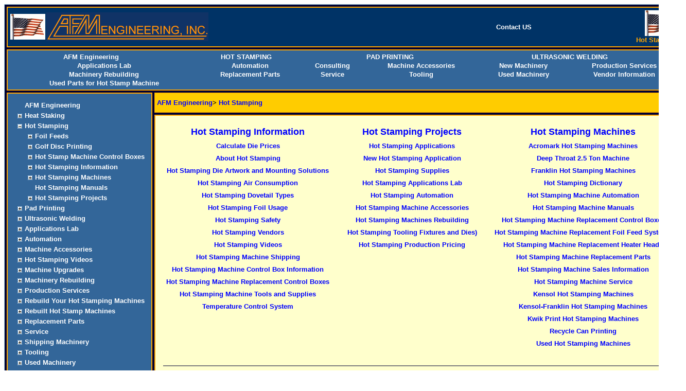

--- FILE ---
content_type: text/html; charset=utf-8
request_url: https://afmeng.biz/HotStamping/Default.aspx?Site=afm
body_size: 79971
content:

<!DOCTYPE html PUBLIC "-//W3C//DTD XHTML 1.0 Transitional//EN" "https://www.w3.org/TR/xhtml1/DTD/xhtml1-transitional.dtd">




<script type="text/javascript">
document.write(unescape("%3Cscript src='" + document.location.protocol + "//www.webtraxs.com/trxscript.php' type='text/javascript'%3E%3C/script%3E"));
</script>
<script type="text/javascript">
_trxid = "afmeng";
webTraxs();
</script>
<noscript><img src="https://www.webtraxs.com/webtraxs.php?id=afmeng&st=img" alt="" /></noscript>

<noscript><twilio-domain-verification=153279ba05fc131ffd93e2d9d8fa1919></noscript>
<html dir="ltr" xmlns="https://www.w3.org/1999/xhtml">

<head><meta content="text/html; charset=windows-1252" http-equiv="Content-Type" /><title>
	Hot Stamping
</title><link href="../A_Main_Master_Page.css" rel="stylesheet" type="text/css" />
<style type="text/css">

a.white:link {color:white;}
a.white:visited {color:white;}
a.white:hover {color:red;}


}

.bodystyle {
	background-color: #000033;
	margin-left: 7px;
	margin-top: 7px;
}	

.TableMain {
	background-color: #000033;
	width: 100%;
	border: 1px #add8e6 solid;
	}
	
	
.tableStylewithBorder {
	border-collapse: collapse;
	width: 100%;
	height: 100%;
	
}
	
	
.cellPageTop {
	background-color: #003366;
	border: 2px orange solid;
}

.cellPageTopNav {
	background-color: #336699;
	border: 2px orange solid;
}


.cellTree{
	background-color: #336699;
	vertical-align:top; 
	border: 2px orange solid;
	}
.cellSiteMap{
	background-color: #ffcc00;
	text-align:left;
	border: 1px orange solid;
	height:1px;
	}

.cellPageButtom {
	text-align: center;
	color: #FFFFFF;
	border: 2px orange solid;
	background-color: #000066;
}
.cellMainBody{
	border: 2px orange solid;
	height: 800px; 
	width: 80%; 
	vertical-align: top; 
	background-color: #ffffcc;
}
.cellStyleMainCenter {
	background-color: #FFFFCC;
	text-align: center;
	white-space: nowrap;

}
.cellStyleMainLeft {
	background-color: #FFFFCC;
	text-align: left;
	white-space: nowrap;
	 
}

.cellStyleMainRight {
	background-color: #FFFFCC;
	text-align: right;
	white-space: nowrap;
}

.cellStyleTopCenter {
	background-color: #003366;
	text-align: center;
	white-space: nowrap;

}
.cellStyleTopLeft {
	background-color: #003366;
	text-align: left;
	white-space: nowrap;
	 
}

.cellStyleTopRight {
	background-color: #003366;
	text-align: right;
	white-space: nowrap;color:orange;
}


.cellStyleTopNavCenter {
	background-color: #336699;
	text-align: center; 
	white-space: nowrap;

}

;
.cellStyleTreeCenter {
	background-color: #336699;
	text-align: center;
	white-space: nowrap;

}
.cellStyleTreeLeft {
	background-color: #336699;
	text-align: left;
	white-space: nowrap;
	 
}

.cellStyleTreeRight {
	background-color: #003366;
	text-align: right;
	white-space: nowrap;
}


.style1 {
	border-width: 0;
	background-color: #FFFFCC;
	text-align: left;
	white-space: nowrap;
}
.style2 {
	color: #FFFFFF;
}



.BlackCenter18ptCenter {
	font-family: Arial, Helvetica, sans-serif;
	font-size: large;
	font-weight: bold;
	color: black;
	text-align: center;
	white-space: normal;
	vertical-align: middle;
}


.tableFittings {
	width: 100%;
    border-collapse: collapse;
	height: 100%;
    border-spacing: 50px 50px;
    border-style: solid;
	border-width: 1px;
}

.tableFittingsB {
	border-collapse: collapse;
	height: 100%;
    border-spacing: 100px 100px;
    border-style: solid;
	border-width: 2px;
   font-family: Arial, Helvetica, sans-serif;
	font-size: large;
	font-weight: bold;
	color: black;
	text-align: center;
	white-space: normal;
	vertical-align: middle;
     padding: 15px;
     background-color: #FFFFCC;
}

.tableFittingsBottom{
	border-collapse: collapse;
	height: 100%;
    border-spacing: 100px 100px;
    border-style: solid;
	border-width: 2px;
   font-family: Arial, Helvetica, sans-serif;
	font-size: large;
	font-weight: bold;
	color: black;
	text-align: center;
	white-space: normal;
	vertical-align: bottom;
     padding: 5px;
    background-color: gold
}

</style>
<style type="text/css">
	.ctl00_TreeView1_0 { color:White;text-decoration:none; }

</style></head>

<body class="bodystyle">
<form name="aspnetForm" method="post" action="./Default.aspx?Site=afm" id="aspnetForm">
<div>
<input type="hidden" name="ctl00_TreeView1_ExpandState" id="ctl00_TreeView1_ExpandState" value="ncecccccncccccccccccccccccccnn" />
<input type="hidden" name="ctl00_TreeView1_SelectedNode" id="ctl00_TreeView1_SelectedNode" value="" />
<input type="hidden" name="__EVENTTARGET" id="__EVENTTARGET" value="" />
<input type="hidden" name="__EVENTARGUMENT" id="__EVENTARGUMENT" value="" />
<input type="hidden" name="ctl00_TreeView1_PopulateLog" id="ctl00_TreeView1_PopulateLog" value="" />
<input type="hidden" name="__VIEWSTATE" id="__VIEWSTATE" value="/[base64]/[base64]/[base64]/[base64]/[base64]/SUQ9MiZzaXRlPWFmbR8FBQEyHwZoHghFeHBhbmRlZGceCVBvcHVsYXRlZGcUKwAIBRswOjAsMDoxLDA6MiwwOjMsMDo0LDA6NSwwOjYUKwACFggfAAUKRm9pbCBGZWVkcx8EBSsvSG90U3RhbXBpbmcvRm9pbF9GZWVkcy9EZWZhdWx0LmFzcHg/[base64]/[base64]/[base64]/SUQ9NB8FBQE0HwZnZBQrAAIWCB8ABRBBcHBsaWNhdGlvbnMgTGFiHwQFIi9hcHBsaWNhdGlvbnNMYWIvRGVmYXVsdC5hc3B4P0lEPTYfBQUBNh8GZ2QUKwACFggfAAUKQXV0b21hdGlvbh8EBR0vQXV0b21hdGlvbi9EZWZhdWx0LmFzcHg/SUQ9OB8FBQE4HwZnZBQrAAIWCB8ABRNNYWNoaW5lIEFjY2Vzc29yaWVzHwQFHi9NYWNoaW5lQXNzby9EZWZhdWx0LmFzcHg/[base64]/[base64]/[base64]/[base64]/[base64]/[base64]/[base64]/[base64]/[base64]/[base64]/[base64]/[base64]/[base64]/[base64]/[base64]/[base64]/[base64]/[base64]/XOGb3KI/bZXQbQ9JGSffnqsts++z8GTAZ" />
</div>

<script type="text/javascript">
//<![CDATA[
var theForm = document.forms['aspnetForm'];
if (!theForm) {
    theForm = document.aspnetForm;
}
function __doPostBack(eventTarget, eventArgument) {
    if (!theForm.onsubmit || (theForm.onsubmit() != false)) {
        theForm.__EVENTTARGET.value = eventTarget;
        theForm.__EVENTARGUMENT.value = eventArgument;
        theForm.submit();
    }
}
//]]>
</script>


<script src="/WebResource.axd?d=0pcC56_Gy2TCmoRvn9J7XTkFJjYUWIfyidIZMwiz-wcQ1sjZu2CzlpGesYSmS8HgFeMWOrc2NPrwWMtSqW1AI83nayXB1amBsqn-o-gFl_o1&amp;t=638563019773552689" type="text/javascript"></script>


<script src="/WebResource.axd?d=IiAnlazEI3Of09_SvYxcxR2iE8RgIDVgoRyPJLuHgeC6rUsbzU12HEWLA5u96u4CezOe6f7aVop2zDIqKAcq-oZfa0Sh-yOebWe_ksJVdVw1&amp;t=638563019773552689" type="text/javascript"></script>
<script type="text/javascript">
//<![CDATA[

    function TreeView_PopulateNodeDoCallBack(context,param) {
        WebForm_DoCallback(context.data.treeViewID,param,TreeView_ProcessNodeData,context,TreeView_ProcessNodeData,false);
    }
var ctl00_TreeView1_Data = null;//]]>
</script>

<div>

	<input type="hidden" name="__VIEWSTATEGENERATOR" id="__VIEWSTATEGENERATOR" value="27BD5FCD" />
	<input type="hidden" name="__EVENTVALIDATION" id="__EVENTVALIDATION" value="/wEdABqAROmH86OoRgoB3zBUnGL2RJ2xp7vm9BIt/LkdbVf30l2pgwTwdpdZt0c8OkqZfhO1WejgEP2hLj5pTqEOpucqfmvZ/twMQ9DKPQ1zGKRRXCEgm4+2SuA0dMt+uOxRY+geelyrurPoNLOVnwb62n9E3HtzMn6K8uRcRMAO3aSMMnEv3fgrRSb+ICj6+Nvz4RCsU5z8iHfAajyCJxW4mdaqZRsPy9B5LVh+lKKSSmZl0wlXlfSS5WjyS5CP7t+wkFsba+v3h4Q9ZHP+ECUzpyaEY/9hwd1ZO1fQaWCxZyWsrf98IoV2411q2EUI+Prg7IE7izXwtG0qxoFW00oCH9GpQtQ+ZZooQ6fL2tEpl1colWPH3AD0KumrBK/HW2UZ10D/AJhbMeIsdD+cG2ZrApPnIsKjK2m6ACBBEjc6vVfAeNcvuKnVP0drlRgzX6b4jzqMhgfd9UAZHabES+dvtmVwp+Ks9Ma9mEUIWmzI48ZHQ64QaGk2gLaypG2XGBETct/sgO/LI0vPGF7VbLIsaezwH6vW2cbZEDP8SYIJwKYmXs1ZVWGJZ/Te55A2OjNYinozBE07JNG/slkqQ+IwXEN8" />
</div>
<table class="TableMain" cellspacing="4" cellpadding="4">
<tr><td colspan="2" class="cellPageTop">
	<table class="tableStylewithBorder" width="100%">
	<tr>
		<td class="cellStyleTopLeft"><a href="https://afmeng.com/Training/Default.aspx">
		<img class="style1" src="/images/BlueFlag.gif" alt="Flag" longdesc="Flag"></img></a></td>
		<td class="cellStyleTopCenter" style="width: 80%"><a href="https://afmeng.com/Customer_Machine_Part_List/Default.aspx">
		<img alt="AFM Engineering, Inc." height="56" longdesc="AFM Engineering, Inc." src="/images/AFMLogoOrange.gif" width="315" style="float: left" border="0" /></a></td>
		<td></td>
		<td style="white-space:nowrap; color:white"><a class="white" href="/contact_us.aspx"><b>Contact US</b></a></td>
		<td style="width:20%">&nbsp;</td>
		<td class="cellStyleTopRight" style="font-size: small  ; font-weight:bold; font-family:Arial, Helvetica, sans-serif"><a href="../collectors/default.aspx"><img src="/images/BlueFlag.gif" alt="Flag" longdesc="Flag" /></a><br />
		<span id="ctl00_LabPageName">Hot Stamping</span></td>
	</tr>
	</table>
</td></tr>
	
<tr><td colspan="2" class="cellPageTopNav">
	<table width="100%"  style="border-collapse: collapse;">
		<tr><td class='cellStyleTopNavCenter'><span id="ctl00_LabAFM"><a Class='white'href='/Default.ASPX?Site=afm'><b>AFM Engineering</b></a></span></td><td class='cellStyleTopNavCenter'>
		<span id="ctl00_LabHotStamp"><a Class='white' href='/HotStamping/Default.aspx?Site=afm'><b>HOT STAMPING</b></a></span></td><td class='cellStyleTopNavCenter'>
		<span id="ctl00_LabPadPrint"><a Class='white' href='/PadPrinting/Default.aspx?Site=afm&Admin='><b>PAD PRINTING</b></a></span></td><td class='cellStyleTopNavCenter'>
		<span id="ctl00_LabUltrasonic"><a Class='white' href='/UltrasonicWelding/Default.aspx?Site=afm'><b>ULTRASONIC WELDING</b></a></span></td></tr>
	</table>
	<span id="ctl00_LabTopNav"><table class="tableStylewithBorder" width='100%'><tr>
<td class='BlueCentered'><a class='white' href='/applicationsLab/Default.aspx'>Applications Lab</a></td>
<td class='BlueCentered'><a class='white' href='/Automation/Default.aspx'>Automation</a></td>
<td class='BlueCentered'><a class='white' href='/Consulting/Default.aspx'>Consulting</a></td>
<td class='BlueCentered'><a class='white' href='/MachineAsso/Default.aspx'>Machine Accessories</a></td>
<td class='BlueCentered'><a class='white' href='/NewMachinery/Default.aspx'>New Machinery</a></td>
<td class='BlueCentered'><a class='white' href='/Production/Default.aspx'>Production Services</a></td>
</tr><tr class='tabelVeryTop'>
<td class='BlueCentered'><a class='white' href='/RebuiltMachinery/Default.aspx?ID=12'>Machinery Rebuilding</a></td>
<td class='BlueCentered'><a class='white' href='/ReplacementParts/Default.aspx?ID=13'>Replacement Parts</a></td>
<td class='BlueCentered'><a class='white' href='/Service/Default.aspx'>Service</a></td>
<td class='BlueCentered'><a class='white' href='/Tooling/Default.aspx'>Tooling</a></td>
<td class='BlueCentered'><a class='white' href='/UsedMachinery/Default.aspx?ID=16'>Used Machinery</a></td>
<td class='BlueCentered'><a class='white' href='/VendorInformation/Default.aspx'>Vendor Information</a></td>
</tr><tr class='tabelVeryTop'>
<td class='BlueCentered'><a class='white' href='/Used_Parts/Hot_Stamp_Used_Parts/Default.aspx?ID=2032'>Used Parts for Hot Stamp Machine </a></td></tr></table></span>
</td></tr>

<tr><td class="cellTree" rowspan="2">
			<table style="width:100%">
				<tr><td>
					<table class="tableStylewithBorder" cellpadding="6" >
								<tr><td class="cellStyleTreeLeft"><span style="font-size: small  ; font-weight:bold; font-family:Arial, Helvetica, sans-serif; color: #000000;"><a href="#ctl00_TreeView1_SkipLink"><img alt="Skip Navigation Links." src="/WebResource.axd?d=sySEUmXN2GGG9q12GN8cEE2CbJT8PV0JUa-QLoKg4NdZxQj2zu032n10u684lvUg5TjTurTC1QT8-XXCaN4nuO2weqY-ysVmWhgYLg6JasI1&amp;t=638563019773552689" width="0" height="0" style="border-width:0px;" /></a><div id="ctl00_TreeView1" class="treeview" style="color:White;">
	<table cellpadding="0" cellspacing="0" style="border-width:0;">
		<tr>
			<td><img src="/WebResource.axd?d=GO7mSYI7C_eBtCKvUIlj2YbP7paOrhm6TRScpOYHzH7dcMakhQEpCcEiiVV_WPvJz59Xod05TwBAYtLxuGun7d3yEAMYdfTpeeqkz_ngBZdOdeUi-h3BZR_iktpZaspk0&amp;t=638563019773552689" alt="" /></td><td style="white-space:nowrap;"><a class="ctl00_TreeView1_0" href="/Default.aspx?ID=1" id="ctl00_TreeView1t0">AFM Engineering</a></td>
		</tr>
	</table><table cellpadding="0" cellspacing="0" style="border-width:0;">
		<tr>
			<td><a id="ctl00_TreeView1n1" href="javascript:TreeView_PopulateNode(ctl00_TreeView1_Data,1,document.getElementById(&#39;ctl00_TreeView1n1&#39;),document.getElementById(&#39;ctl00_TreeView1t1&#39;),null,&#39; &#39;,&#39;Heat Staking&#39;,&#39;1091&#39;,&#39;f&#39;,&#39;&#39;,&#39;f&#39;)"><img src="/WebResource.axd?d=dkmQ1w9mJX98FNyg0g7joT22ScoCJ88OwkHJKlu63MPESj_nGBtiKFIqyXnRdZOfpc2o1P3s9_TyFR8W2-zzpk6qBuiQxAWLrpe1QNULUkzvFqaKgbPQhWiwNqdS2Pq80&amp;t=638563019773552689" alt="Expand Heat Staking" style="border-width:0;" /></a></td><td style="white-space:nowrap;"><a class="ctl00_TreeView1_0" href="/Heat_Stacking/Default.aspx?ID=1091" id="ctl00_TreeView1t1">Heat Staking</a></td>
		</tr>
	</table><table cellpadding="0" cellspacing="0" style="border-width:0;">
		<tr>
			<td><a id="ctl00_TreeView1n2" href="javascript:TreeView_ToggleNode(ctl00_TreeView1_Data,2,document.getElementById(&#39;ctl00_TreeView1n2&#39;),&#39; &#39;,document.getElementById(&#39;ctl00_TreeView1n2Nodes&#39;))"><img src="/WebResource.axd?d=N_NRn14PlSoKtbYrQ4zHZ81GGC_2YiBqPcFIQKSIDvxM3Jkf25Cfgy1tCHniG8FHfuW2i97ZHGSqI4P5sswEhpmjh-wSb2h8BCTLuE6wWMGf8P2O_0yAFgMeAXb903fe0&amp;t=638563019773552689" alt="Collapse Hot Stamping" style="border-width:0;" /></a></td><td style="white-space:nowrap;"><a class="ctl00_TreeView1_0" href="/HotStamping/Default.aspx?ID=2&amp;site=afm" id="ctl00_TreeView1t2">Hot Stamping</a></td>
		</tr>
	</table><div id="ctl00_TreeView1n2Nodes" style="display:block;">
		<table cellpadding="0" cellspacing="0" style="border-width:0;">
			<tr>
				<td><div style="width:20px;height:1px"></div></td><td><a id="ctl00_TreeView1n3" href="javascript:TreeView_PopulateNode(ctl00_TreeView1_Data,3,document.getElementById(&#39;ctl00_TreeView1n3&#39;),document.getElementById(&#39;ctl00_TreeView1t3&#39;),null,&#39; &#39;,&#39;Foil Feeds&#39;,&#39;2\\952&#39;,&#39;f&#39;,&#39;&#39;,&#39;ff&#39;)"><img src="/WebResource.axd?d=dkmQ1w9mJX98FNyg0g7joT22ScoCJ88OwkHJKlu63MPESj_nGBtiKFIqyXnRdZOfpc2o1P3s9_TyFR8W2-zzpk6qBuiQxAWLrpe1QNULUkzvFqaKgbPQhWiwNqdS2Pq80&amp;t=638563019773552689" alt="Expand Foil Feeds" style="border-width:0;" /></a></td><td style="white-space:nowrap;"><a class="ctl00_TreeView1_0" href="/HotStamping/Foil_Feeds/Default.aspx?ID=952" id="ctl00_TreeView1t3">Foil Feeds</a></td>
			</tr>
		</table><table cellpadding="0" cellspacing="0" style="border-width:0;">
			<tr>
				<td><div style="width:20px;height:1px"></div></td><td><a id="ctl00_TreeView1n4" href="javascript:TreeView_PopulateNode(ctl00_TreeView1_Data,4,document.getElementById(&#39;ctl00_TreeView1n4&#39;),document.getElementById(&#39;ctl00_TreeView1t4&#39;),null,&#39; &#39;,&#39;Golf Disc Printing&#39;,&#39;2\\1016&#39;,&#39;f&#39;,&#39;&#39;,&#39;ff&#39;)"><img src="/WebResource.axd?d=dkmQ1w9mJX98FNyg0g7joT22ScoCJ88OwkHJKlu63MPESj_nGBtiKFIqyXnRdZOfpc2o1P3s9_TyFR8W2-zzpk6qBuiQxAWLrpe1QNULUkzvFqaKgbPQhWiwNqdS2Pq80&amp;t=638563019773552689" alt="Expand Golf Disc Printing" style="border-width:0;" /></a></td><td style="white-space:nowrap;"><a class="ctl00_TreeView1_0" href="/disc_printing/default.aspx?ID=1016" id="ctl00_TreeView1t4">Golf Disc Printing</a></td>
			</tr>
		</table><table cellpadding="0" cellspacing="0" style="border-width:0;">
			<tr>
				<td><div style="width:20px;height:1px"></div></td><td><a id="ctl00_TreeView1n5" href="javascript:TreeView_PopulateNode(ctl00_TreeView1_Data,5,document.getElementById(&#39;ctl00_TreeView1n5&#39;),document.getElementById(&#39;ctl00_TreeView1t5&#39;),null,&#39; &#39;,&#39;Hot Stamp Machine Control Boxes&#39;,&#39;2\\676&#39;,&#39;f&#39;,&#39;&#39;,&#39;ff&#39;)"><img src="/WebResource.axd?d=dkmQ1w9mJX98FNyg0g7joT22ScoCJ88OwkHJKlu63MPESj_nGBtiKFIqyXnRdZOfpc2o1P3s9_TyFR8W2-zzpk6qBuiQxAWLrpe1QNULUkzvFqaKgbPQhWiwNqdS2Pq80&amp;t=638563019773552689" alt="Expand Hot Stamp Machine Control Boxes" style="border-width:0;" /></a></td><td style="white-space:nowrap;"><a class="ctl00_TreeView1_0" href="/HotStamping/Control_Boxes/Default2.aspx?ID=676" id="ctl00_TreeView1t5">Hot Stamp Machine Control Boxes</a></td>
			</tr>
		</table><table cellpadding="0" cellspacing="0" style="border-width:0;">
			<tr>
				<td><div style="width:20px;height:1px"></div></td><td><a id="ctl00_TreeView1n6" href="javascript:TreeView_PopulateNode(ctl00_TreeView1_Data,6,document.getElementById(&#39;ctl00_TreeView1n6&#39;),document.getElementById(&#39;ctl00_TreeView1t6&#39;),null,&#39; &#39;,&#39;Hot Stamping Information&#39;,&#39;2\\187&#39;,&#39;f&#39;,&#39;&#39;,&#39;ff&#39;)"><img src="/WebResource.axd?d=dkmQ1w9mJX98FNyg0g7joT22ScoCJ88OwkHJKlu63MPESj_nGBtiKFIqyXnRdZOfpc2o1P3s9_TyFR8W2-zzpk6qBuiQxAWLrpe1QNULUkzvFqaKgbPQhWiwNqdS2Pq80&amp;t=638563019773552689" alt="Expand Hot Stamping Information" style="border-width:0;" /></a></td><td style="white-space:nowrap;"><a class="ctl00_TreeView1_0" href="/HotStamping/Hot_Stamping_Information/Default.aspx?ID=187" id="ctl00_TreeView1t6">Hot Stamping Information</a></td>
			</tr>
		</table><table cellpadding="0" cellspacing="0" style="border-width:0;">
			<tr>
				<td><div style="width:20px;height:1px"></div></td><td><a id="ctl00_TreeView1n7" href="javascript:TreeView_PopulateNode(ctl00_TreeView1_Data,7,document.getElementById(&#39;ctl00_TreeView1n7&#39;),document.getElementById(&#39;ctl00_TreeView1t7&#39;),null,&#39; &#39;,&#39;Hot Stamping Machines&#39;,&#39;2\\189&#39;,&#39;f&#39;,&#39;&#39;,&#39;ff&#39;)"><img src="/WebResource.axd?d=dkmQ1w9mJX98FNyg0g7joT22ScoCJ88OwkHJKlu63MPESj_nGBtiKFIqyXnRdZOfpc2o1P3s9_TyFR8W2-zzpk6qBuiQxAWLrpe1QNULUkzvFqaKgbPQhWiwNqdS2Pq80&amp;t=638563019773552689" alt="Expand Hot Stamping Machines" style="border-width:0;" /></a></td><td style="white-space:nowrap;"><a class="ctl00_TreeView1_0" href="/HotStamping/Hot_Stamping_Machines/Default.aspx?ID=189" id="ctl00_TreeView1t7">Hot Stamping Machines</a></td>
			</tr>
		</table><table cellpadding="0" cellspacing="0" style="border-width:0;">
			<tr>
				<td><div style="width:20px;height:1px"></div></td><td><img src="/WebResource.axd?d=GO7mSYI7C_eBtCKvUIlj2YbP7paOrhm6TRScpOYHzH7dcMakhQEpCcEiiVV_WPvJz59Xod05TwBAYtLxuGun7d3yEAMYdfTpeeqkz_ngBZdOdeUi-h3BZR_iktpZaspk0&amp;t=638563019773552689" alt="" /></td><td style="white-space:nowrap;"><a class="ctl00_TreeView1_0" href="/HotStamping/Hot_Stamping_Manuals/Default.aspx?ID=661" id="ctl00_TreeView1t8">Hot Stamping Manuals</a></td>
			</tr>
		</table><table cellpadding="0" cellspacing="0" style="border-width:0;">
			<tr>
				<td><div style="width:20px;height:1px"></div></td><td><a id="ctl00_TreeView1n9" href="javascript:TreeView_PopulateNode(ctl00_TreeView1_Data,9,document.getElementById(&#39;ctl00_TreeView1n9&#39;),document.getElementById(&#39;ctl00_TreeView1t9&#39;),null,&#39; &#39;,&#39;Hot Stamping Projects&#39;,&#39;2\\188&#39;,&#39;f&#39;,&#39;&#39;,&#39;ft&#39;)"><img src="/WebResource.axd?d=dkmQ1w9mJX98FNyg0g7joT22ScoCJ88OwkHJKlu63MPESj_nGBtiKFIqyXnRdZOfpc2o1P3s9_TyFR8W2-zzpk6qBuiQxAWLrpe1QNULUkzvFqaKgbPQhWiwNqdS2Pq80&amp;t=638563019773552689" alt="Expand Hot Stamping Projects" style="border-width:0;" /></a></td><td style="white-space:nowrap;"><a class="ctl00_TreeView1_0" href="/HotStamping/Hot_Stamping_Projects/Default.aspx?ID=188" id="ctl00_TreeView1t9">Hot Stamping Projects</a></td>
			</tr>
		</table>
	</div><table cellpadding="0" cellspacing="0" style="border-width:0;">
		<tr>
			<td><a id="ctl00_TreeView1n10" href="javascript:TreeView_PopulateNode(ctl00_TreeView1_Data,10,document.getElementById(&#39;ctl00_TreeView1n10&#39;),document.getElementById(&#39;ctl00_TreeView1t10&#39;),null,&#39; &#39;,&#39;Pad Printing&#39;,&#39;3&#39;,&#39;f&#39;,&#39;&#39;,&#39;f&#39;)"><img src="/WebResource.axd?d=dkmQ1w9mJX98FNyg0g7joT22ScoCJ88OwkHJKlu63MPESj_nGBtiKFIqyXnRdZOfpc2o1P3s9_TyFR8W2-zzpk6qBuiQxAWLrpe1QNULUkzvFqaKgbPQhWiwNqdS2Pq80&amp;t=638563019773552689" alt="Expand Pad Printing" style="border-width:0;" /></a></td><td style="white-space:nowrap;"><a class="ctl00_TreeView1_0" href="/PadPrinting/default.aspx?ID=3" id="ctl00_TreeView1t10">Pad Printing</a></td>
		</tr>
	</table><table cellpadding="0" cellspacing="0" style="border-width:0;">
		<tr>
			<td><a id="ctl00_TreeView1n11" href="javascript:TreeView_PopulateNode(ctl00_TreeView1_Data,11,document.getElementById(&#39;ctl00_TreeView1n11&#39;),document.getElementById(&#39;ctl00_TreeView1t11&#39;),null,&#39; &#39;,&#39;Ultrasonic Welding&#39;,&#39;4&#39;,&#39;f&#39;,&#39;&#39;,&#39;f&#39;)"><img src="/WebResource.axd?d=dkmQ1w9mJX98FNyg0g7joT22ScoCJ88OwkHJKlu63MPESj_nGBtiKFIqyXnRdZOfpc2o1P3s9_TyFR8W2-zzpk6qBuiQxAWLrpe1QNULUkzvFqaKgbPQhWiwNqdS2Pq80&amp;t=638563019773552689" alt="Expand Ultrasonic Welding" style="border-width:0;" /></a></td><td style="white-space:nowrap;"><a class="ctl00_TreeView1_0" href="/UltrasonicWelding/Default.aspx?ID=4" id="ctl00_TreeView1t11">Ultrasonic Welding</a></td>
		</tr>
	</table><table cellpadding="0" cellspacing="0" style="border-width:0;">
		<tr>
			<td><a id="ctl00_TreeView1n12" href="javascript:TreeView_PopulateNode(ctl00_TreeView1_Data,12,document.getElementById(&#39;ctl00_TreeView1n12&#39;),document.getElementById(&#39;ctl00_TreeView1t12&#39;),null,&#39; &#39;,&#39;Applications Lab&#39;,&#39;6&#39;,&#39;f&#39;,&#39;&#39;,&#39;f&#39;)"><img src="/WebResource.axd?d=dkmQ1w9mJX98FNyg0g7joT22ScoCJ88OwkHJKlu63MPESj_nGBtiKFIqyXnRdZOfpc2o1P3s9_TyFR8W2-zzpk6qBuiQxAWLrpe1QNULUkzvFqaKgbPQhWiwNqdS2Pq80&amp;t=638563019773552689" alt="Expand Applications Lab" style="border-width:0;" /></a></td><td style="white-space:nowrap;"><a class="ctl00_TreeView1_0" href="/applicationsLab/Default.aspx?ID=6" id="ctl00_TreeView1t12">Applications Lab</a></td>
		</tr>
	</table><table cellpadding="0" cellspacing="0" style="border-width:0;">
		<tr>
			<td><a id="ctl00_TreeView1n13" href="javascript:TreeView_PopulateNode(ctl00_TreeView1_Data,13,document.getElementById(&#39;ctl00_TreeView1n13&#39;),document.getElementById(&#39;ctl00_TreeView1t13&#39;),null,&#39; &#39;,&#39;Automation&#39;,&#39;8&#39;,&#39;f&#39;,&#39;&#39;,&#39;f&#39;)"><img src="/WebResource.axd?d=dkmQ1w9mJX98FNyg0g7joT22ScoCJ88OwkHJKlu63MPESj_nGBtiKFIqyXnRdZOfpc2o1P3s9_TyFR8W2-zzpk6qBuiQxAWLrpe1QNULUkzvFqaKgbPQhWiwNqdS2Pq80&amp;t=638563019773552689" alt="Expand Automation" style="border-width:0;" /></a></td><td style="white-space:nowrap;"><a class="ctl00_TreeView1_0" href="/Automation/Default.aspx?ID=8" id="ctl00_TreeView1t13">Automation</a></td>
		</tr>
	</table><table cellpadding="0" cellspacing="0" style="border-width:0;">
		<tr>
			<td><a id="ctl00_TreeView1n14" href="javascript:TreeView_PopulateNode(ctl00_TreeView1_Data,14,document.getElementById(&#39;ctl00_TreeView1n14&#39;),document.getElementById(&#39;ctl00_TreeView1t14&#39;),null,&#39; &#39;,&#39;Machine Accessories&#39;,&#39;9&#39;,&#39;f&#39;,&#39;&#39;,&#39;f&#39;)"><img src="/WebResource.axd?d=dkmQ1w9mJX98FNyg0g7joT22ScoCJ88OwkHJKlu63MPESj_nGBtiKFIqyXnRdZOfpc2o1P3s9_TyFR8W2-zzpk6qBuiQxAWLrpe1QNULUkzvFqaKgbPQhWiwNqdS2Pq80&amp;t=638563019773552689" alt="Expand Machine Accessories" style="border-width:0;" /></a></td><td style="white-space:nowrap;"><a class="ctl00_TreeView1_0" href="/MachineAsso/Default.aspx?ID=9" id="ctl00_TreeView1t14">Machine Accessories</a></td>
		</tr>
	</table><table cellpadding="0" cellspacing="0" style="border-width:0;">
		<tr>
			<td><a id="ctl00_TreeView1n15" href="javascript:TreeView_PopulateNode(ctl00_TreeView1_Data,15,document.getElementById(&#39;ctl00_TreeView1n15&#39;),document.getElementById(&#39;ctl00_TreeView1t15&#39;),null,&#39; &#39;,&#39;Hot Stamping Videos&#39;,&#39;1200&#39;,&#39;f&#39;,&#39;&#39;,&#39;f&#39;)"><img src="/WebResource.axd?d=dkmQ1w9mJX98FNyg0g7joT22ScoCJ88OwkHJKlu63MPESj_nGBtiKFIqyXnRdZOfpc2o1P3s9_TyFR8W2-zzpk6qBuiQxAWLrpe1QNULUkzvFqaKgbPQhWiwNqdS2Pq80&amp;t=638563019773552689" alt="Expand Hot Stamping Videos" style="border-width:0;" /></a></td><td style="white-space:nowrap;"><a class="ctl00_TreeView1_0" href="/Hot_Stamping_Videos/Default.aspx?ID=1200" id="ctl00_TreeView1t15">Hot Stamping Videos</a></td>
		</tr>
	</table><table cellpadding="0" cellspacing="0" style="border-width:0;">
		<tr>
			<td><a id="ctl00_TreeView1n16" href="javascript:TreeView_PopulateNode(ctl00_TreeView1_Data,16,document.getElementById(&#39;ctl00_TreeView1n16&#39;),document.getElementById(&#39;ctl00_TreeView1t16&#39;),null,&#39; &#39;,&#39;Machine Upgrades&#39;,&#39;98&#39;,&#39;f&#39;,&#39;&#39;,&#39;f&#39;)"><img src="/WebResource.axd?d=dkmQ1w9mJX98FNyg0g7joT22ScoCJ88OwkHJKlu63MPESj_nGBtiKFIqyXnRdZOfpc2o1P3s9_TyFR8W2-zzpk6qBuiQxAWLrpe1QNULUkzvFqaKgbPQhWiwNqdS2Pq80&amp;t=638563019773552689" alt="Expand Machine Upgrades" style="border-width:0;" /></a></td><td style="white-space:nowrap;"><a class="ctl00_TreeView1_0" href="/MachineUpgrades/Default.aspx?ID=98" id="ctl00_TreeView1t16">Machine Upgrades</a></td>
		</tr>
	</table><table cellpadding="0" cellspacing="0" style="border-width:0;">
		<tr>
			<td><a id="ctl00_TreeView1n17" href="javascript:TreeView_PopulateNode(ctl00_TreeView1_Data,17,document.getElementById(&#39;ctl00_TreeView1n17&#39;),document.getElementById(&#39;ctl00_TreeView1t17&#39;),null,&#39; &#39;,&#39;Machinery Rebuilding&#39;,&#39;12&#39;,&#39;f&#39;,&#39;&#39;,&#39;f&#39;)"><img src="/WebResource.axd?d=dkmQ1w9mJX98FNyg0g7joT22ScoCJ88OwkHJKlu63MPESj_nGBtiKFIqyXnRdZOfpc2o1P3s9_TyFR8W2-zzpk6qBuiQxAWLrpe1QNULUkzvFqaKgbPQhWiwNqdS2Pq80&amp;t=638563019773552689" alt="Expand Machinery Rebuilding" style="border-width:0;" /></a></td><td style="white-space:nowrap;"><a class="ctl00_TreeView1_0" href="/RebuiltMachinery/Default.aspx?ID=12" id="ctl00_TreeView1t17">Machinery Rebuilding</a></td>
		</tr>
	</table><table cellpadding="0" cellspacing="0" style="border-width:0;">
		<tr>
			<td><a id="ctl00_TreeView1n18" href="javascript:TreeView_PopulateNode(ctl00_TreeView1_Data,18,document.getElementById(&#39;ctl00_TreeView1n18&#39;),document.getElementById(&#39;ctl00_TreeView1t18&#39;),null,&#39; &#39;,&#39;Production Services&#39;,&#39;11&#39;,&#39;f&#39;,&#39;&#39;,&#39;f&#39;)"><img src="/WebResource.axd?d=dkmQ1w9mJX98FNyg0g7joT22ScoCJ88OwkHJKlu63MPESj_nGBtiKFIqyXnRdZOfpc2o1P3s9_TyFR8W2-zzpk6qBuiQxAWLrpe1QNULUkzvFqaKgbPQhWiwNqdS2Pq80&amp;t=638563019773552689" alt="Expand Production Services" style="border-width:0;" /></a></td><td style="white-space:nowrap;"><a class="ctl00_TreeView1_0" href="/Production/Default.aspx?ID=11" id="ctl00_TreeView1t18">Production Services</a></td>
		</tr>
	</table><table cellpadding="0" cellspacing="0" style="border-width:0;">
		<tr>
			<td><a id="ctl00_TreeView1n19" href="javascript:TreeView_PopulateNode(ctl00_TreeView1_Data,19,document.getElementById(&#39;ctl00_TreeView1n19&#39;),document.getElementById(&#39;ctl00_TreeView1t19&#39;),null,&#39; &#39;,&#39;Rebuild Your Hot Stamping Machines&#39;,&#39;1100&#39;,&#39;f&#39;,&#39;&#39;,&#39;f&#39;)"><img src="/WebResource.axd?d=dkmQ1w9mJX98FNyg0g7joT22ScoCJ88OwkHJKlu63MPESj_nGBtiKFIqyXnRdZOfpc2o1P3s9_TyFR8W2-zzpk6qBuiQxAWLrpe1QNULUkzvFqaKgbPQhWiwNqdS2Pq80&amp;t=638563019773552689" alt="Expand Rebuild Your Hot Stamping Machines" style="border-width:0;" /></a></td><td style="white-space:nowrap;"><a class="ctl00_TreeView1_0" href="/Rebuild_your_Machine/Default.aspx?ID=1100" id="ctl00_TreeView1t19">Rebuild Your Hot Stamping Machines</a></td>
		</tr>
	</table><table cellpadding="0" cellspacing="0" style="border-width:0;">
		<tr>
			<td><a id="ctl00_TreeView1n20" href="javascript:TreeView_PopulateNode(ctl00_TreeView1_Data,20,document.getElementById(&#39;ctl00_TreeView1n20&#39;),document.getElementById(&#39;ctl00_TreeView1t20&#39;),null,&#39; &#39;,&#39;Rebuilt Hot Stamp Machines&#39;,&#39;1300&#39;,&#39;f&#39;,&#39;&#39;,&#39;f&#39;)"><img src="/WebResource.axd?d=dkmQ1w9mJX98FNyg0g7joT22ScoCJ88OwkHJKlu63MPESj_nGBtiKFIqyXnRdZOfpc2o1P3s9_TyFR8W2-zzpk6qBuiQxAWLrpe1QNULUkzvFqaKgbPQhWiwNqdS2Pq80&amp;t=638563019773552689" alt="Expand Rebuilt Hot Stamp Machines" style="border-width:0;" /></a></td><td style="white-space:nowrap;"><a class="ctl00_TreeView1_0" href="/RebuiltMachinery/Hotstamp/Default.aspx?ID=1300" id="ctl00_TreeView1t20">Rebuilt Hot Stamp Machines</a></td>
		</tr>
	</table><table cellpadding="0" cellspacing="0" style="border-width:0;">
		<tr>
			<td><a id="ctl00_TreeView1n21" href="javascript:TreeView_PopulateNode(ctl00_TreeView1_Data,21,document.getElementById(&#39;ctl00_TreeView1n21&#39;),document.getElementById(&#39;ctl00_TreeView1t21&#39;),null,&#39; &#39;,&#39;Replacement Parts&#39;,&#39;13&#39;,&#39;f&#39;,&#39;&#39;,&#39;f&#39;)"><img src="/WebResource.axd?d=dkmQ1w9mJX98FNyg0g7joT22ScoCJ88OwkHJKlu63MPESj_nGBtiKFIqyXnRdZOfpc2o1P3s9_TyFR8W2-zzpk6qBuiQxAWLrpe1QNULUkzvFqaKgbPQhWiwNqdS2Pq80&amp;t=638563019773552689" alt="Expand Replacement Parts" style="border-width:0;" /></a></td><td style="white-space:nowrap;"><a class="ctl00_TreeView1_0" href="/ReplacementParts/Default.aspx?ID=13" id="ctl00_TreeView1t21">Replacement Parts</a></td>
		</tr>
	</table><table cellpadding="0" cellspacing="0" style="border-width:0;">
		<tr>
			<td><a id="ctl00_TreeView1n22" href="javascript:TreeView_PopulateNode(ctl00_TreeView1_Data,22,document.getElementById(&#39;ctl00_TreeView1n22&#39;),document.getElementById(&#39;ctl00_TreeView1t22&#39;),null,&#39; &#39;,&#39;Service&#39;,&#39;14&#39;,&#39;f&#39;,&#39;&#39;,&#39;f&#39;)"><img src="/WebResource.axd?d=dkmQ1w9mJX98FNyg0g7joT22ScoCJ88OwkHJKlu63MPESj_nGBtiKFIqyXnRdZOfpc2o1P3s9_TyFR8W2-zzpk6qBuiQxAWLrpe1QNULUkzvFqaKgbPQhWiwNqdS2Pq80&amp;t=638563019773552689" alt="Expand Service" style="border-width:0;" /></a></td><td style="white-space:nowrap;"><a class="ctl00_TreeView1_0" href="/Service/Default.aspx?ID=14" id="ctl00_TreeView1t22">Service</a></td>
		</tr>
	</table><table cellpadding="0" cellspacing="0" style="border-width:0;">
		<tr>
			<td><a id="ctl00_TreeView1n23" href="javascript:TreeView_PopulateNode(ctl00_TreeView1_Data,23,document.getElementById(&#39;ctl00_TreeView1n23&#39;),document.getElementById(&#39;ctl00_TreeView1t23&#39;),null,&#39; &#39;,&#39;Shipping Machinery&#39;,&#39;1400&#39;,&#39;f&#39;,&#39;&#39;,&#39;f&#39;)"><img src="/WebResource.axd?d=dkmQ1w9mJX98FNyg0g7joT22ScoCJ88OwkHJKlu63MPESj_nGBtiKFIqyXnRdZOfpc2o1P3s9_TyFR8W2-zzpk6qBuiQxAWLrpe1QNULUkzvFqaKgbPQhWiwNqdS2Pq80&amp;t=638563019773552689" alt="Expand Shipping Machinery" style="border-width:0;" /></a></td><td style="white-space:nowrap;"><a class="ctl00_TreeView1_0" href="/HotStamping/Hot_Stamping_Information/Hot_Stamp_Machine_Shipping/Default.aspx?ID=1400" id="ctl00_TreeView1t23">Shipping Machinery</a></td>
		</tr>
	</table><table cellpadding="0" cellspacing="0" style="border-width:0;">
		<tr>
			<td><a id="ctl00_TreeView1n24" href="javascript:TreeView_PopulateNode(ctl00_TreeView1_Data,24,document.getElementById(&#39;ctl00_TreeView1n24&#39;),document.getElementById(&#39;ctl00_TreeView1t24&#39;),null,&#39; &#39;,&#39;Tooling&#39;,&#39;15&#39;,&#39;f&#39;,&#39;&#39;,&#39;f&#39;)"><img src="/WebResource.axd?d=dkmQ1w9mJX98FNyg0g7joT22ScoCJ88OwkHJKlu63MPESj_nGBtiKFIqyXnRdZOfpc2o1P3s9_TyFR8W2-zzpk6qBuiQxAWLrpe1QNULUkzvFqaKgbPQhWiwNqdS2Pq80&amp;t=638563019773552689" alt="Expand Tooling" style="border-width:0;" /></a></td><td style="white-space:nowrap;"><a class="ctl00_TreeView1_0" href="/Tooling/Default.aspx?ID=15" id="ctl00_TreeView1t24">Tooling</a></td>
		</tr>
	</table><table cellpadding="0" cellspacing="0" style="border-width:0;">
		<tr>
			<td><a id="ctl00_TreeView1n25" href="javascript:TreeView_PopulateNode(ctl00_TreeView1_Data,25,document.getElementById(&#39;ctl00_TreeView1n25&#39;),document.getElementById(&#39;ctl00_TreeView1t25&#39;),null,&#39; &#39;,&#39;Used Machinery&#39;,&#39;16&#39;,&#39;f&#39;,&#39;&#39;,&#39;f&#39;)"><img src="/WebResource.axd?d=dkmQ1w9mJX98FNyg0g7joT22ScoCJ88OwkHJKlu63MPESj_nGBtiKFIqyXnRdZOfpc2o1P3s9_TyFR8W2-zzpk6qBuiQxAWLrpe1QNULUkzvFqaKgbPQhWiwNqdS2Pq80&amp;t=638563019773552689" alt="Expand Used Machinery" style="border-width:0;" /></a></td><td style="white-space:nowrap;"><a class="ctl00_TreeView1_0" href="/UsedMachinery/Default.aspx?ID=16" id="ctl00_TreeView1t25">Used Machinery</a></td>
		</tr>
	</table><table cellpadding="0" cellspacing="0" style="border-width:0;">
		<tr>
			<td><a id="ctl00_TreeView1n26" href="javascript:TreeView_PopulateNode(ctl00_TreeView1_Data,26,document.getElementById(&#39;ctl00_TreeView1n26&#39;),document.getElementById(&#39;ctl00_TreeView1t26&#39;),null,&#39; &#39;,&#39;Vendor Information&#39;,&#39;17&#39;,&#39;f&#39;,&#39;&#39;,&#39;f&#39;)"><img src="/WebResource.axd?d=dkmQ1w9mJX98FNyg0g7joT22ScoCJ88OwkHJKlu63MPESj_nGBtiKFIqyXnRdZOfpc2o1P3s9_TyFR8W2-zzpk6qBuiQxAWLrpe1QNULUkzvFqaKgbPQhWiwNqdS2Pq80&amp;t=638563019773552689" alt="Expand Vendor Information" style="border-width:0;" /></a></td><td style="white-space:nowrap;"><a class="ctl00_TreeView1_0" href="/VendorInformation/Default.aspx?ID=17" id="ctl00_TreeView1t26">Vendor Information</a></td>
		</tr>
	</table><table cellpadding="0" cellspacing="0" style="border-width:0;">
		<tr>
			<td><a id="ctl00_TreeView1n27" href="javascript:TreeView_PopulateNode(ctl00_TreeView1_Data,27,document.getElementById(&#39;ctl00_TreeView1n27&#39;),document.getElementById(&#39;ctl00_TreeView1t27&#39;),null,&#39; &#39;,&#39;Video&#39;,&#39;129&#39;,&#39;f&#39;,&#39;&#39;,&#39;f&#39;)"><img src="/WebResource.axd?d=dkmQ1w9mJX98FNyg0g7joT22ScoCJ88OwkHJKlu63MPESj_nGBtiKFIqyXnRdZOfpc2o1P3s9_TyFR8W2-zzpk6qBuiQxAWLrpe1QNULUkzvFqaKgbPQhWiwNqdS2Pq80&amp;t=638563019773552689" alt="Expand Video" style="border-width:0;" /></a></td><td style="white-space:nowrap;"><a class="ctl00_TreeView1_0" href="/Videos/Default.aspx?ID=129" id="ctl00_TreeView1t27">Video</a></td>
		</tr>
	</table><table cellpadding="0" cellspacing="0" style="border-width:0;">
		<tr>
			<td><img src="/WebResource.axd?d=GO7mSYI7C_eBtCKvUIlj2YbP7paOrhm6TRScpOYHzH7dcMakhQEpCcEiiVV_WPvJz59Xod05TwBAYtLxuGun7d3yEAMYdfTpeeqkz_ngBZdOdeUi-h3BZR_iktpZaspk0&amp;t=638563019773552689" alt="" /></td><td style="white-space:nowrap;"><a class="ctl00_TreeView1_0" href="/We_Buy_Machines/Default.aspx?ID=850" id="ctl00_TreeView1t28">We Buy Used Machines</a></td>
		</tr>
	</table><table cellpadding="0" cellspacing="0" style="border-width:0;">
		<tr>
			<td><img src="/WebResource.axd?d=GO7mSYI7C_eBtCKvUIlj2YbP7paOrhm6TRScpOYHzH7dcMakhQEpCcEiiVV_WPvJz59Xod05TwBAYtLxuGun7d3yEAMYdfTpeeqkz_ngBZdOdeUi-h3BZR_iktpZaspk0&amp;t=638563019773552689" alt="" /></td><td style="white-space:nowrap;"><a class="ctl00_TreeView1_0" href="/Contact_US.aspx?ID=5" id="ctl00_TreeView1t29">Contact Us</a></td>
		</tr>
	</table>
</div><a id="ctl00_TreeView1_SkipLink"></a></span></td>
								</tr>
								<tr><td style="text-align:center">
									<span class="style2"><strong>We accept</strong></span><strong><br class="style2" />
									</strong><img  src="/Shared_Images/Master_Page/Master.gif" height="46" width="74" alt="Master Card" longdesc="Master Card" />&nbsp;&nbsp; <img  src="/Shared_Images/Master_Page/visa.gif" height="47" width="73" alt="Visa Card" longdesc="Visa Card"/></td></tr>
								<tr><td style="text-align:center">
									<span class="style2"><strong>We ship</strong></span><br />
									<img src="/Shared_Images/Master_Page/FedEx.gif" height="50" width="147" alt="FedEx" longdesc="FedEx" />&nbsp;
									<img  src="/Shared_Images/Master_Page/UA_UPSICON_FOOTER.GIF" height="50" width="41" alt="UPS" longdesc="UPS"/></td></tr>
																			<tr><td><span id="ctl00_Lab_Software">
<center><table  border='0' cellpadding='3' cellspacing='3'>
<tr><td class='Software_text'><strong>We proudly use the following Software:</strong></td></tr>
<tr><td class='Software_text'>
<img alt='Adobe Illustrator' longdesc='Adobe Illustrator' src='https://www.AFMEng.com/Shared_Images/Master_Page/Adobe-Illustrator-CC-2015-logo-256x256.png' />&nbsp;<br />
<strong>Adobe Illustrator  2025</strong></td></tr>
<tr><td class='Software_text'>
<img alt='AutoCad' longdesc='AutoCad' src='https://www.AFMEng.com/Shared_Images/Master_Page/592247_7434219475_1167705207_s.jpg' />&nbsp;<br />
<strong>AutoCad  2025</strong></td></tr>
<tr><td class='Software_text'>
<img alt='AutoCad Electrical' longdesc='AutoCad Electrical' src='https://www.AFMEng.com/Shared_Images/Master_Page/592247_7434219475_1167705207_s.jpg' />&nbsp;<br />
<strong>AutoCad Electrical  2025</strong></td></tr>
<tr><td class='Software_text'>
<img alt='Cimatron' longdesc='Cimatron' src='https://www.AFMEng.com/Shared_Images/Master_Page/CimatronE_Logo.jpg' />&nbsp;<br />
<strong>Cimatron  E16</strong></td></tr>
<tr><td class='Software_text'>
<img alt='Corel Draw' longdesc='Corel Draw' src='https://www.AFMEng.com/Shared_Images/Master_Page/CorelDRAW 2020 Splash.jpg-640x480.jpg' />&nbsp;<br />
<strong>Corel Draw  2025</strong></td></tr>
<tr><td class='Software_text'>
<img alt='Encapsulated PostScript' longdesc='Encapsulated PostScript' src='' />&nbsp;<br />
<strong>Encapsulated PostScript  2025</strong></td></tr>
<tr><td class='Software_text'>
<img alt='Solidworks' longdesc='Solidworks' src='https://www.AFMEng.com/Shared_Images/Master_Page/newredtranslogo.png' />&nbsp;<br />
<strong>Solidworks  2025</strong></td></tr>
</table></center></span></td></tr>

 					 <tr><td class="BlackCenter"><a class="white" href="/replacementparts/Refund_Policy.aspx"  target="_blank">Refund/Return Policy</a></td></tr>
    			 <tr><td class="BlackCenter"><a class="white" href="/replacementparts/Privacy_policy.aspx"  target="_blank">Privacy Policy</a></td></tr>
                       <tr><td class="BlackCenter18pt"><script type="text/javascript" language="javascript">var ANS_customer_id = "9f3f6e83-bdbf-4af8-8914-4e84fda5ddc1";</script> <script type="text/javascript" language="javascript" src="//verify.authorize.net:443/anetseal/seal.js"></script></td></tr>

                    </table>
 								
 							</td>
				</tr>
				</table></td>
	<td class="cellSiteMap">
      <table border="0" cellpadding="0" cellspacing="0" style="border-collapse: collapse">
        <tr>
          <td><span style="font-size: small  ; font-weight:bold; font-family:Arial, Helvetica, sans-serif; color: #000000; "><span id="ctl00_LabSiteMap"><a class='one' href='/default.aspx'>AFM Engineering</a>> <a class='one' href='/HotStamping/Default.aspx?ID=2&site=afm'>Hot Stamping</a></span></span></td>
          
        </tr>
      </table>   
  </td>
</tr>
<tr><td class="cellMainBody">
	
<table id="Main_Body" class="tableStylewithoutBorder" style="width: 100%; border-collapse:collapse"><tr><td class="cellStyleMainCenter">
					<table id="Main_Body_First" style="width: 100% ; border-collapse:collapse; height: 100%"><tr><td>
	<center>
    <table border="0" cellpadding="3" cellspacing="3" width="100%">
    <tr>
      <td>
      <table width="100%">
      <tr><td style="width: 33%;vertical-align:top" ><span id="ctl00_ContentPlaceHolder2_Lab_Page_Body_Links_1"><center><table  border='0' cellpadding='3' cellspacing='3'><tr><td class='BlackCenterLarge'><a class='one' href='/HotStamping/Hot_Stamping_Information/Default.aspx'>Hot Stamping Information</td></tr><tr><td class='BlackCenterSmall'><a class='one' href='/HotStamping/Hot_Stamping_Information/Calculate_Die_price/Default.aspx'>Calculate Die Prices</td></tr><tr><td class='BlackCenterSmall'><a class='one' href='/HotStamping/Hot_Stamping_Information/About_Hot_Stamping/Default.aspx?ID=78'>About Hot Stamping</td></tr><tr><td class='BlackCenterSmall'><a class='one' href='/HotStamping/Hot_Stamping_Information/Hot_Stamping_Die_Mounting/Default.aspx?ID=293'>Hot Stamping Die Artwork and Mounting Solutions</td></tr><tr><td class='BlackCenterSmall'><a class='one' href='/HotStamping/Hot_Stamping_Information/Hot_Stamping_Air_Consumption/Default.aspx?ID=295'>Hot Stamping Air Consumption</td></tr><tr><td class='BlackCenterSmall'><a class='one' href='/HotStamping/Hot_Stamping_Information/Hot_Stamping_Die_Mounting/Dovetail_Types/Default.aspx?ID=368'>Hot Stamping Dovetail Types</td></tr><tr><td class='BlackCenterSmall'><a class='one' href='/HotStamping/Hot_Stamping_Information/Hot_Stamping_Tree/Foil/Default.aspx?ID=174'>Hot Stamping Foil Usage</td></tr><tr><td class='BlackCenterSmall'><a class='one' href='/HotStamping/Hot_Stamping_Information/About_Hot_Stamping/Hot_Stamp_Safty/Default.aspx'>Hot Stamping Safety</td></tr><tr><td class='BlackCenterSmall'><a class='one' href='/VendorInformation/HotStampVendorInfo.aspx?ID=259'>Hot Stamping Vendors</td></tr><tr><td class='BlackCenterSmall'><a class='one' href='/HotStamping/Hot_Stamping_Information/Hot_Stamping_Videos/Default.aspx?ID=130'>Hot Stamping Videos</td></tr><tr><td class='BlackCenterSmall'><a class='one' href='/HotStamping/Hot_Stamping_Information/Hot_Stamp_Machine_Shipping/Default.aspx?ID=518'>Hot Stamping Machine Shipping</td></tr><tr><td class='BlackCenterSmall'><a class='one' href='/HotStamping/Control_Boxes/Default2.aspx'>Hot Stamping Machine Control Box Information</td></tr><tr><td class='BlackCenterSmall'><a class='one' href='/HotStamping/Control_Boxes_Replacements/Default.aspx'>Hot Stamping Machine Replacement Control Boxes</td></tr><tr><td class='BlackCenterSmall'><a class='one' href='/Hot_Stamping_Machine_Tools/Default.aspx'>Hot Stamping Machine Tools and Supplies</td></tr><tr><td class='BlackCenterSmall'><a class='one' href='/HotStamping/Hot_Stamping_Information/Temperature_Controllers/Default.aspx'>Temperature Control System</td></tr></tr></table></center></span></td>
      <td style="width: 33%;vertical-align:top"><span id="ctl00_ContentPlaceHolder2_Lab_Page_Body_Links_2"><center><table  border='0' cellpadding='3' cellspacing='3'><tr><td class='BlackCenterLarge'><a class='one' href='/HotStamping/Hot_Stamping_Projects/Default.aspx'>Hot Stamping Projects</td></tr><tr><td class='BlackCenterSmall'><a class='one' href='/HotStamping/Hot_Stamping_Projects/Hot_Stamping_Applications/Default.aspx'>Hot Stamping Applications</td></tr><tr><td class='BlackCenterSmall'><a class='one' href='/HotStamping/Hot_Stamping_Projects/Hot_Stamping_New_Application/Default.aspx'>New Hot Stamping Application</td></tr><tr><td class='BlackCenterSmall'><a class='one' href='/HotStamping/Hot_Stamping_Projects/Hot_Stamping_Supplies/Default.aspx?ID=562'>Hot Stamping Supplies</td></tr><tr><td class='BlackCenterSmall'><a class='one' href='/HotStamping/Hot_Stamping_Projects/Hot_Stamping_App_Lab/Deafult.aspx?ID=223'>Hot Stamping Applications Lab</td></tr><tr><td class='BlackCenterSmall'><a class='one' href='/Automation/HotStampAutomation.aspx?ID=224'>Hot Stamping Automation</td></tr><tr><td class='BlackCenterSmall'><a class='one' href='/HotStamping/Hot_Stamping_Projects/Hot_Stamp_Machine_Asso/Default.aspx'>Hot Stamping Machine Accessories</td></tr><tr><td class='BlackCenterSmall'><a class='one' href='/HotStamping/Hot_Stamping_Machines/Hot_Stamping_Machines_Rebuilt/Default.aspx?ID=221'>Hot Stamping Machines Rebuilding</td></tr><tr><td class='BlackCenterSmall'><a class='one' href='/HotStamping/Hot_Stamping_Projects/Hot_Stamping_Tooling/Deafult.aspx'>Hot Stamping Tooling Fixtures and Dies)</td></tr><tr><td class='BlackCenterSmall'><a class='one' href='/HotStamping/Hot_Stamping_Projects/Hot_Stamping_Production_Pricing/Default.aspx'>Hot Stamping Production Pricing</td></tr></tr></table></center></span></td>
      <td style="width: 33%;vertical-align:top"><span id="ctl00_ContentPlaceHolder2_Lab_Page_Body_Links_3"><center><table  border='0' cellpadding='3' cellspacing='3'><tr><td class='BlackCenterLarge'><a class='one' href='/HotStamping/Hot_Stamping_Machines/Default.aspx'>Hot Stamping Machines</td></tr><tr><td class='BlackCenterSmall'><a class='one' href='https://www.Acromarkhotstamp.com'>Acromark Hot Stamping Machines</td></tr><tr><td class='BlackCenterSmall'><a class='one' href='/HotStamping/Hot_Stamping_Machines/two_ton_deep_throat_Machine/Default.aspx'>Deep Throat 2.5 Ton Machine</td></tr><tr><td class='BlackCenterSmall'><a class='one' href='https://www.FranklinHotStamp.com'>Franklin Hot Stamping Machines</td></tr><tr><td class='BlackCenterSmall'><a class='one' href='/HotStamping/Dictionary/Default.aspx'>Hot Stamping Dictionary</td></tr><tr><td class='BlackCenterSmall'><a class='one' href='/HotStamping/Hot_Stamping_Information/Hot_Stamp_Machine_Automation/Default.aspx'>Hot Stamping Machine Automation</td></tr><tr><td class='BlackCenterSmall'><a class='one' href='/HotStamping/Hot_Stamping_Manuals/Default.aspx'>Hot Stamping Machine Manuals</td></tr><tr><td class='BlackCenterSmall'><a class='one' href='/HotStamping/Control_Boxes_Replacements/Default.aspx'>Hot Stamping Machine Replacement Control Boxes</td></tr><tr><td class='BlackCenterSmall'><a class='one' href='/HotStamping/Foil_Feeds/Default.aspx'>Hot Stamping Machine Replacement Foil Feed Systems</td></tr><tr><td class='BlackCenterSmall'><a class='one' href='/HotStamping/Heater_Heads/Default.aspx'>Hot Stamping Machine Replacement Heater Heads</td></tr><tr><td class='BlackCenterSmall'><a class='one' href='/ReplacementParts/ReplacementParts_HotStamp_All/Default.aspx?ID=225'>Hot Stamping Machine Replacement Parts</td></tr><tr><td class='BlackCenterSmall'><a class='one' href='/HotStamping/Hot_Stamping_Information/Hot_Stamp_Machine_Info/Default.aspx'>Hot Stamping Machine Sales Information</td></tr><tr><td class='BlackCenterSmall'><a class='one' href='/Service/Hot_Stamp_Service/Default.aspx'>Hot Stamping Machine Service</td></tr><tr><td class='BlackCenterSmall'><a class='one' href='https://www.KensolHotStamp.com'>Kensol Hot Stamping Machines</td></tr><tr><td class='BlackCenterSmall'><a class='one' href='https://www.Kensol-FranklinHotStamp.com'>Kensol-Franklin Hot Stamping Machines</td></tr><tr><td class='BlackCenterSmall'><a class='one' href='https://www.KwikPrintHotStamp.net'>Kwik Print Hot Stamping Machines</td></tr><tr><td class='BlackCenterSmall'><a class='one' href='/HotStamping/Hot_Stamping_Machines/Trash_Can_Machines/Default.aspx'>Recycle Can Printing</td></tr><tr><td class='BlackCenterSmall'><a class='one' href='/UsedMachinery/UsedHotStamp/Default.aspx?ID=226'>Used Hot Stamping Machines</td></tr></tr></table></center></span></td></tr>
     	
  	
      </table>
      
      </td>
    </tr>
  
  </table>
  
  </center>
	

</td></tr></table>
					<table id="Main_Body_Second" style="width: 100% ; border-collapse:collapse "><tr><td></td></tr></table>
					<table id="Main_Body_Third" style="width: 100% ; border-collapse:collapse; height: 100%"><tr><td>

    <center>
  <table border="0" cellpadding="3" cellspacing="3" width="100%">
    <tr>
      <td>
      <table width="100%">
     <tr><td><hr style="height:2px;border-width:0;color:gray;background-color:gray" /><span id="ctl00_ContentPlaceHolder_Lab_Pictures"><center><table><tr><td Class='BlackCenterSmall'><a class='one' href='https://www.afmeng.com/HotStamping/Hot_Stamping_Projects/Hot_Stamping_Applications/Bag_Printing/Default.aspx?ID=94&Order_ID=1'> Bag Printing</a><br/><a class='one' href='https://www.afmeng.com/HotStamping/Hot_Stamping_Projects/Hot_Stamping_Applications/Bag_Printing/Default.aspx?ID=94&Order_ID=1'><img alt='Picture10001' border='0' height='164' width='244' longdesc='Bag Printing Fixture' src='/HotStamping/Images/Small/0001_Small.jpg' /></a></td><td Class='BlackCenterSmall'><a class='one' href='https://www.afmeng.com/HotStamping/Hot_Stamping_Projects/Hot_Stamping_Applications/Y_Printing/Default.aspx?ID=180&Order_ID=2'> Y Printing</a><br/><a class='one' href='https://www.afmeng.com/HotStamping/Hot_Stamping_Projects/Hot_Stamping_Applications/Y_Printing/Default.aspx?ID=180&Order_ID=2'><img alt='Picture10002' border='0' height='164' width='244' longdesc='Bag Printing Fixture' src='/HotStamping/Images/Small/0002_Small.jpg' /></a></td><td Class='BlackCenterSmall'><a class='one' href='https://www.afmeng.com/HotStamping/Hot_Stamping_Projects/Hot_Stamping_Applications/Oxiview/Default.aspx?ID=219&Order_ID=3'> Cylinder Printing</a><br/><a class='one' href='https://www.afmeng.com/HotStamping/Hot_Stamping_Projects/Hot_Stamping_Applications/Oxiview/Default.aspx?ID=219&Order_ID=3'><img alt='Picture10003' border='0' height='164' width='244' longdesc='Bag Printing Fixture' src='/HotStamping/Images/Small/0003_Small.jpg' /></a></td><td Class='BlackCenterSmall'><a class='one' href='https://www.afmeng.com/HotStamping/Hot_Stamping_Projects/Hot_Stamping_Applications/Kerr/Default.aspx?ID=248&Order_ID=4'> Contoured Part</a><br/><a class='one' href='https://www.afmeng.com/HotStamping/Hot_Stamping_Projects/Hot_Stamping_Applications/Kerr/Default.aspx?ID=248&Order_ID=4'><img alt='Picture10004' border='0' height='164' width='244' longdesc='Bag Printing Fixture' src='/HotStamping/Images/Small/0004_Small.jpg' /></a></td></tr><tr><td Class='BlackCenterSmall'><a class='one' href='https://www.afmeng.com/HotStamping/Hot_Stamping_Projects/Hot_Stamping_Applications/Love_Punch/Default.aspx?ID=194&Order_ID=5'> Digital Heat Transfer<br> with consecutive numbers</a><br/><a class='one' href='https://www.afmeng.com/HotStamping/Hot_Stamping_Projects/Hot_Stamping_Applications/Love_Punch/Default.aspx?ID=194&Order_ID=5'><img alt='Picture10005' border='0' height='164' width='244' longdesc='Bag Printing Fixture' src='/HotStamping/Images/Small/0005_Small.jpg' /></a></td><td Class='BlackCenterSmall'><a class='one' href='https://www.afmeng.com/HotStamping/Hot_Stamping_Projects/Hot_Stamping_Applications/Vacuum_Tray/Default.aspx?ID=426&Order_ID=6'> Digital Heat Transfer<br> on Vacuum Formed Tray</a><br/><a class='one' href='https://www.afmeng.com/HotStamping/Hot_Stamping_Projects/Hot_Stamping_Applications/Vacuum_Tray/Default.aspx?ID=426&Order_ID=6'><img alt='Picture10006' border='0' height='164' width='244' longdesc='Bag Printing Fixture' src='/HotStamping/Images/Small/0006_Small.jpg' /></a></td><td Class='BlackCenterSmall'><a class='one' href='https://www.afmeng.com/HotStamping/Hot_Stamping_Projects/Beverage_Crate_Printing/Default.aspx?ID=428&Order_ID=7'> <br>Crate Printing</a><br/><a class='one' href='https://www.afmeng.com/HotStamping/Hot_Stamping_Projects/Beverage_Crate_Printing/Default.aspx?ID=428&Order_ID=7'><img alt='Picture10007' border='0' height='164' width='244' longdesc='Bag Printing Fixture' src='/HotStamping/Images/Small/0007_Small.jpg' /></a></td><td Class='BlackCenterSmall'><a class='one' href='https://www.afmeng.com/HotStamping/Hot_Stamping_Projects/Digital_Transfer_on_Cup/Default.aspx?ID=1&Order_ID=8'> Digital Heat Transfer<br> on Cup</a><br/><a class='one' href='https://www.afmeng.com/HotStamping/Hot_Stamping_Projects/Digital_Transfer_on_Cup/Default.aspx?ID=1&Order_ID=8'><img alt='Picture10008' border='0' height='164' width='244' longdesc='Bag Printing Fixture' src='/HotStamping/Images/Small/0008_Small.jpg' /></a></td></tr><tr><td Class='BlackCenterSmall'><a class='one' href='https://www.afmeng.com/HotStamping/Hot_Stamping_Information/Hot_Stamping_Videos/5_Gallon_Bucket/Default.aspx?ID=1&Order_ID=9'> Bucket Printing<br>Child Warning Label</a><br/><a class='one' href='https://www.afmeng.com/HotStamping/Hot_Stamping_Information/Hot_Stamping_Videos/5_Gallon_Bucket/Default.aspx?ID=1&Order_ID=9'><img alt='Picture10009' border='0' height='164' width='244' longdesc='Bag Printing Fixture' src='/HotStamping/Images/Small/0009_Small.jpg' /></a></td><td Class='BlackCenterSmall'><a class='one' href='https://afmeng.com/disc_printing/default.aspx?ID=1016&Order_ID=10'> Golf Disc Printing</a><br/><a class='one' href='https://afmeng.com/disc_printing/default.aspx?ID=1016&Order_ID=10'><img alt='Picture10010' border='0' height='164' width='244' longdesc='Bag Printing Fixture' src='/HotStamping/Images/Small/0010_Small.jpg' /></a></td></tr></table></center></span>
      
      
     
     
     
     </td></tr> 
      </table>
      
      </td>
    </tr>
  
  </table>
  </center>
	

</td></tr></table>
</td></tr></table>




</td></tr>

<tr id="Master_Main_Table"><td class="cellPageButtom" colspan="2"><span style="font-size: small  ; font-weight:bold; font-family:Arial, Helvetica, sans-serif; color: white;">
	<a class="white" href="/Open_Quotes/Default.aspx">SERVING</a> THE PLASTICS INDUSTRY SINCE <a class="white" href="/Part_List/Part_List_Login.aspx"> 197</a>9 WITH SYSTEMS<br/>AND SERVICES FOR SECONDARY FINISHING OPERATIONS</span> </td>
</tr>
</table>

<script type="text/javascript">
//<![CDATA[
var ctl00_TreeView1_ImageArray =  new Array('', '', '', '/WebResource.axd?d=GO7mSYI7C_eBtCKvUIlj2YbP7paOrhm6TRScpOYHzH7dcMakhQEpCcEiiVV_WPvJz59Xod05TwBAYtLxuGun7d3yEAMYdfTpeeqkz_ngBZdOdeUi-h3BZR_iktpZaspk0&t=638563019773552689', '/WebResource.axd?d=dkmQ1w9mJX98FNyg0g7joT22ScoCJ88OwkHJKlu63MPESj_nGBtiKFIqyXnRdZOfpc2o1P3s9_TyFR8W2-zzpk6qBuiQxAWLrpe1QNULUkzvFqaKgbPQhWiwNqdS2Pq80&t=638563019773552689', '/WebResource.axd?d=N_NRn14PlSoKtbYrQ4zHZ81GGC_2YiBqPcFIQKSIDvxM3Jkf25Cfgy1tCHniG8FHfuW2i97ZHGSqI4P5sswEhpmjh-wSb2h8BCTLuE6wWMGf8P2O_0yAFgMeAXb903fe0&t=638563019773552689');
//]]>
</script>


<script type="text/javascript">
//<![CDATA[

var callBackFrameUrl='/WebResource.axd?d=SmTaZR-KwPQAozXnxkZ-dDakdKmPwsidC_TqrtZ5iChNccX_c0ZqogUVhlNkqlc9xYYWYwNvv712-er2-7A2pMOq7IBGjW6tlyd7pXpwuY81&t=638563019773552689';
WebForm_InitCallback();var ctl00_TreeView1_Data = new Object();
ctl00_TreeView1_Data.images = ctl00_TreeView1_ImageArray;
ctl00_TreeView1_Data.collapseToolTip = "Collapse {0}";
ctl00_TreeView1_Data.expandToolTip = "Expand {0}";
ctl00_TreeView1_Data.expandState = theForm.elements['ctl00_TreeView1_ExpandState'];
ctl00_TreeView1_Data.selectedNodeID = theForm.elements['ctl00_TreeView1_SelectedNode'];
(function() {
  for (var i=0;i<6;i++) {
  var preLoad = new Image();
  if (ctl00_TreeView1_ImageArray[i].length > 0)
    preLoad.src = ctl00_TreeView1_ImageArray[i];
  }
})();
ctl00_TreeView1_Data.lastIndex = 30;
ctl00_TreeView1_Data.populateLog = theForm.elements['ctl00_TreeView1_PopulateLog'];
ctl00_TreeView1_Data.treeViewID = 'ctl00$TreeView1';
ctl00_TreeView1_Data.name = 'ctl00_TreeView1_Data';
//]]>
</script>
</form>
</body></html>



--- FILE ---
content_type: text/css
request_url: https://afmeng.biz/A_Main_Master_Page.css
body_size: 13892
content:
<STYLE>
A:link
{
    COLOR: white;
    TEXT-DECORATION: none
}
A:visited
{
    COLOR: white;
    TEXT-DECORATION: none
}
A:hover
{
    COLOR: white;
    TEXT-DECORATION: none
}

a.one:link {color:blue;}
a.one:visited {color:blue;}
a.one:hover {color:red;}

a.two:link {color:blue;}
a.two:visited {color:blue;}
a.two:hover {color:red;}

a.white:link {color:white;}
a.white:visited{color:white;}
a.white:hover {color: white;}

a.red:link {color:red;}
a.red:visited {color:red;}
a.red:hover {color:red;}


{
    FONT-SIZE: 10pt;
    FONT-FAMILY: verdona, arial, helvetica, sans-serif
}
.MainLinks
{
    FONT-WEIGHT: bold;
    FONT-SIZE: 10.5pt
}
.YellowLinks
{
    PADDING-LEFT: 0px;
    FONT-WEIGHT: bold;
    FONT-SIZE: 10.5pt;
    LEFT: 15px;
    COLOR: #ffcc00;
    TEXT-INDENT: 0px;
    FONT-FAMILY: Arial
}
.RedLinks
{
    FONT-WEIGHT: bold;
    FONT-SIZE: 10.5pt;
    COLOR: red
}
.Headline
{
    FONT-WEIGHT: bold;
    FONT-SIZE: 14pt
}
.Headgrey
{
    FONT-WEIGHT: bold;
    FONT-SIZE: 12pt;
    COLOR: #cccccc
}
.SubHead
{
    FONT-WEIGHT: bold;
    FONT-SIZE: 11pt;
    COLOR: #cc0000
}
.Caption
{
    FONT-SIZE: 9pt;
    FONT-STYLE: italic
}
.YellowLinks A:link
{
    COLOR: white
}
.YellowLinks A:visited
{
    COLOR: #ffcc00
}
.YellowLinks A:hover
{
    COLOR: red
}
A
{
    TEXT-DECORATION: none
}
A:active
{
    TEXT-DECORATION: none
}
BODY
{
    FONT-SIZE: 10pt;
    FONT-FAMILY: verdona, arial, helvetica, sans-serif
}
.alliant
{
    BORDER-RIGHT: lightgoldenrodyellow 1px;
    BORDER-TOP: lightgoldenrodyellow 1px;
    BORDER-LEFT: lightgoldenrodyellow 1px;
    BORDER-BOTTOM: lightgoldenrodyellow 1px;
    BACKGROUND-COLOR: #000033
}
.nav
{
    FONT-WEIGHT: bolder;
    FONT-SIZE: 10pt;
    COLOR: white;
    BACKGROUND-COLOR: #FFFFCC
}
.nav A
{
    COLOR: white;
    TEXT-DECORATION: none
}
.nav A:active
{
    COLOR: white;
    TEXT-DECORATION: none
}
.nav A:link
{
    COLOR: white;
    TEXT-DECORATION: none
}
.nav A:visited
{
    COLOR: blue;
    TEXT-DECORATION: none
}
.address
{
    FONT-SIZE: 10pt;
    COLOR: white
}
.address A
{
    COLOR: white;
    TEXT-DECORATION: none
}
.address A:visited
{
    COLOR: white;
    TEXT-DECORATION: none
}
.address A:hover
{
    COLOR: yellow;
    TEXT-DECORATION: none
}
TD
{
	FONT-SIZE: 10pt;
	FONT-FAMILY: verdona, arial, helvetica, sans-serif;
	
}
.Base
{
    FONT-WEIGHT: normal;
    FONT-SIZE: 10pt;
    FONT-FAMILY: Verdana, arial, helvetica, sans-serif
}
.BaseControls
{
    BORDER-RIGHT: burlywood 1px solid;
    BORDER-TOP: burlywood 1px solid;
    FONT-SIZE: 9pt;
    BORDER-LEFT: burlywood 1px solid;
    COLOR: black;
    BORDER-BOTTOM: burlywood 1px solid;
    FONT-FAMILY: verdona, arial, helvetica, sans-serif
}
.BaseError
{
    FONT-SIZE: 9pt;
    COLOR: red
}
.navapp
{
    FONT-WEIGHT: bolder;
    FONT-SIZE: 10pt;
    COLOR: gold;
    BACKGROUND-COLOR: #336699
}
.navapp A
{
    COLOR: gold;
    TEXT-DECORATION: none
}
.navapp A:active
{
    COLOR: gold;
    TEXT-DECORATION: none
}
.navapp A:link
{
    COLOR: gold;
    TEXT-DECORATION: none
}
.navapp A:visited
{
    COLOR: gold;
    TEXT-DECORATION: none
}

.treeview {
		font-family: Arial, Helvetica, sans-serif;
		font-size: small;
		font-weight: bold;
		text-align: left;
		color: #0000FF;
	}
	
.BlueCentered {
		font-family: Arial, Helvetica, sans-serif;
		font-size: small;
		font-weight: bold;
		color: #0000FF;
		text-align: center;
	}

.BlueCenteredBottom {
    font-family: Arial, Helvetica, sans-serif;
    font-size: small;
    font-weight: bold;
    color: #0000FF;
    text-align: center;
    vertical-align: bottom;
   }
	
.BlueCenteredLarge {
		font-family: Arial, Helvetica, sans-serif;
		font-size: large;
		font-weight: bold;
		color: #0000FF;
		text-align: center;
	}
	
.BlackCenter18pt {
		font-family: Arial, Helvetica, sans-serif;
		font-size: large;
		font-weight: bold;
		color: black;
		text-align: center;
		white-space: normal;
	}







.BlackRight {
		font-family: Arial, Helvetica, sans-serif;
		font-size: medium;
		font-weight: bold;
		color: black;
		text-align: right; 
	    white-space:nowrap;
		vertical-align:top;
	
	}

.BlackRightBottom {
    font-family: Arial, Helvetica, sans-serif;
    font-size: medium;
    font-weight: bold;
    color: black;
    text-align: right;
    white-space: nowrap;
    vertical-align: bottom;
}
	
	.BlackRightWrap {
		font-family: Arial, Helvetica, sans-serif;
		font-size: small;
		font-weight: bold;
		color: black;
		text-align: right; 
		white-space:nowrap;
		vertical-align:top;
	
	}



.BlackLeftNoWrap {
    font-family: Arial, Helvetica, sans-serif;
    font-size: medium;
    font-weight: bold;
    color: black;
    text-align: left;
    white-space: nowrap;
    vertical-align: top;
}


.BlackLeft {
	font-family: Arial, Helvetica, sans-serif;
	font-size: medium;
	color: black;
	text-align: left;
	white-space: normal;
	vertical-align:top;
}

.BlackLeftMid {
	font-family: Arial, Helvetica, sans-serif;
	font-size: medium;
	color: black;
	text-align: left;
	white-space: normal;
	vertical-align: top;
}



.BlackLeftBottom {
    font-family: Arial, Helvetica, sans-serif;
    font-size: medium;
    font-weight: bold;
    color: black;
    text-align: left;
    white-space: normal;
    vertical-align: bottom;
}

.BlackLeftWrap {
    font-family: Arial, Helvetica, sans-serif;
    font-size: small;
    font-weight: bold;
    color: black;
    text-align: left;
    white-space: normal;
    vertical-align: top;
}



.BlackCenterLarge {
    font-family: Arial, Helvetica, sans-serif;
    font-size: large;
    font-weight: bold;
    color: black;
    text-align: center;
    white-space: nowrap;
    vertical-align: top;
}


.BlackCenterLargeWrap {
    font-family: Arial, Helvetica, sans-serif;
    font-size: large;
    font-weight: bold;
    color: black;
    text-align: center;
    white-space: nowrap;
    vertical-align: top;
}


.BlackCenter {
    font-family: Arial, Helvetica, sans-serif;
    font-size: medium;
    font-weight: bold;
    color: black;
    text-align: center;
    white-space: nowrap;
    vertical-align: top;
}



.BlackCenterBottom {
    font-family: Arial, Helvetica, sans-serif;
    font-size: medium;
    font-weight: bold;
    color: black;
    text-align: center;
    vertical-align: bottom;
}

.BlackCenterSmall {
    font-family: Arial, Helvetica, sans-serif;
    font-size: small;
    font-weight: bold;
    color: black;
    text-align: center;
    white-space: nowrap;
    vertical-align: top;
}


.BlueLeft {
		font-family: Arial, Helvetica, sans-serif;
		font-size: small;
		font-weight: bold;
		color: #0000FF;
		text-align: left;
	}
.BlueRight {
	font-family: Arial, Helvetica, sans-serif;
	font-size: small;
	font-weight: bold;
	color: #0000FF;
	text-align: right;
	white-space: nowrap;
}

.Mainbody{
	background-color: black;
}
	
}


.topnav		 {
		text-align: center;
		font-size: small;
		font-weight: bold;
		color: #FFFFFF;
		white-space: nowrap;
}





.tableFirstMain {
	background-color: black;
	width: 100%;
	border-collapse: collapse;
	height: 100%;
}

.tableVeryTop{
	width: 100%;
	background-color: #FFFFCC;
	border: 4px #FF9900;
	border-collapse: collapse;
	border-style: solid;
	border-width: 4px;

}


.tablePartList {
    width: 100%;
    border: 1px black;
    border-collapse: collapse;
    border-style: solid;
    border-width: 2px;
    border-spacing: 15px 50px;
}




	.tableTreeView {
		width: 100%;
		height: 100%;
		background-color: #FFFFCC;
		border: 4px #FF9900;
		border-collapse: collapse;
		border-style: solid;
		border-width: 4px;
	}

.tableVeryButtom {
	width: 100%;
	height: 100%;
	background-color: #FFFFCC;
	border: 4px black;
	border-collapse: collapse;
	border-style: solid;
	border-width: 14px;
}

.tableUsedMachinery {
	background-color: #FFFFCC;
	border: 1px black;
	border-collapse: collapse;
	border-style: solid;
	border-spacing: 40px; padding:40px;
	
}


.cellVeryButtom {
	width: 100%;
	height: 100%;
	background-color: #FFFFCC;
	border: 14px black;
	border-collapse: collapse;
	border-style: solid;
	border-width: 14px;
	text-align: center;
}


.cellfirstMainTable{
	background-color: #FFFFCC;
 	border: 4px solid ;
	text-align: center;


}
.cellLeftPageTop {
	vertical-align: top;
	border: 0px solid #add8e6;
	background-color: #FFFFCC;
	white-space: nowrap;
	border-collapse: collapse;
	color: #FFFFFF;
	height: 100%; 
	font-weight: bold;
	text-align: left;
}


.cellRightPageTop {
	vertical-align: top;
	border: 0px solid #add8e6;
	background-color: #FFFFCC;
	white-space: nowrap;
	border-collapse: collapse;
	color: black;
	height: 100%;
	font-weight: bold;
	text-align: right;

}

.cellCenterPageTop {
	vertical-align: top;
	border: 0px solid #add8e6;
	background-color: #FFFFCC;
	white-space: nowrap;
	border-collapse: collapse;
	color: black;
	height: 100%; 
	width:100%;
	text-align: center;
	font-size: x-large;
	font-weight: bold;

	

}

.cellTreeView {
	vertical-align: top;
	border: 0px solid #add8e6;
	background-color: #FFFFCC;
	white-space: nowrap;
	border-collapse: collapse;
	color: black;
	height: 100%; 
	width:100%;
	text-align: center;
	

	

}


.cellUnderTreeView {
	vertical-align: top;
	border: 0px solid #add8e6;
	background-color: #FFFFCC;
	white-space: nowrap;
	border-collapse: collapse;
	color: black;
	height: 100%; 
	width:100%;
	text-align: center;
}

 

.sitemaptable {
	width: 100%;
	border: 1px solid #add8e6;
	white-space: nowrap;
	border-collapse: collapse;
	background-color: #ffcc00;
	border-color: #99CCFF;
	padding: 5px;
	color: black;
	text-align: left;
}

.topnavtable {
	white-space: nowrap;
	background-color: #336699;
	padding: 1px 5px 1px 5px;
	text-align: center;
	color: #FFFFFF;
	border-collapse: collapse;
	border: 1px solid lightblue;
}

.tabelTop {
	white-space: nowrap;
	background-color: #99CCFF;
	text-align: center;
	border-collapse: collapse;
	border: 2px solid #000000;
}

.tabelTopBack {
	background-color: #000000;
	border-collapse: collapse;
	border: 2px solid #000000;
}

.txtBlueBoldLeft {
		font-family: Arial, Helvetica, sans-serif;
		font-size: medium;
		font-weight: bold;
		color: navy;
		white-space: nowrap;
		text-align: left;
			}
.txtBlueBoldRight {
		font-family: Arial, Helvetica, sans-serif;
		font-size: medium;
		font-weight: bold;
		color: navy;
		white-space: nowrap;
		vertical-align: bottom;
		border:thick;
		text-align: right;
			}

.txtBlueBoldCenter {
	font-family: Arial, Helvetica, sans-serif;
	font-size: medium;
	font-weight: bold;
	color: navy;
	white-space: nowrap;
	border: thick;
	text-align: Center;
}

.txtOrangeBoldRight {
	font-family: Arial, Helvetica, sans-serif;
	font-size: large;
	font-weight: bold;
	color: #FF9900;
	white-space: nowrap;
	vertical-align: bottom;
	border: thick;
	text-align: right;
	font-style: italic;
}

.txtOrangeBoldLeft {
	font-family: Arial, Helvetica, sans-serif;
	font-size: large;
	font-weight: bold;
	color: #FF9900;
	white-space: nowrap;
	vertical-align: bottom;
	border: thick;
	text-align: left;
	font-style: italic;
}




.tableMainBodyFirst {
	background-color: black;
	width: 100%;
}

.tableVeryTop{
	
		border-collapse: collapse;
		border: 1px solid #add8e6;
		background-color: #003366;
		width: 100%;

	}
.tableVeryTop2{
		background-color: #003366;
		width: 100%;

	}

.tableVeryButtom{
		border-collapse: collapse;
		border: 1px solid #add8e6;
		width: 100%;
		background-color: #003366;
		border-collapse: collapse;
		
} 
.tableMainBody{
	width: 100%;
	border: 1px solid #add8e6;
	border-collapse: collapse;
	vertical-align: top;
	height: 100%;
	background-color: #ffffcc
}

.tableMainBody2{
	width: 100%;
	border-collapse: collapse;
	vertical-align: top;
	background-color: #ffffcc
}


.tablePageLinks{
	vertical-align: top;
	background-color: #ffffcc;
}
 
.RedCentered{
		font-family: Arial, Helvetica, sans-serif;
		font-size: large;
		font-weight: bold;
		color: red;
		text-align: center;
	}


.RedLeft {
		font-family: Arial, Helvetica, sans-serif;
		font-size: large;
		font-weight: bold;
		color: red;
		text-align: left;
	}

	
.linkcenterwhite
{
	font-family: Arial, Helvetica, sans-serif;
	color: #FFFFFF;
	font-size: small;
	text-align: center;
	
}

.tableMainBodyCopy {
	width: 100%;
	border: 1px solid #add8e6;
	border-collapse: collapse;
	vertical-align: top;
	background-color: #ffffcc;
}
 

.Software_text {
	color: #FFFFFF;
	text-align: center;
}



#customers
{
font-family:"Trebuchet MS", Arial, Helvetica, sans-serif;
width:800px;
border-collapse:collapse;
}
#customers td, #customers th 
{
font-size:1em;
border:1px solid black;
padding:7px 7px 7px 7px;
}
#customers th 
{
font-size:1.1em;
text-align:left;
padding-top:5px;
padding-bottom:4px;
background-color:#A7C942;
color:#ffffff;
}
#customers tr.alt td 
{
color:#000000;
background-color:#EAF2D3;
}

.PartList {
    font-family: "Trebuchet MS", Arial, Helvetica, sans-serif;
    width: 800px;
    border-collapse: collapse;
    border: 1px solid black;
}

    .PartList td, Part_List th {
        font-size: 1em;
        border: 1px solid black;
        padding: 7px 7px 7px 7px;
    }

    .PartList th {
        font-size: 1.1em;
        text-align: left;
        padding-top: 5px;
        padding-bottom: 4px;
        background-color: #A7C942;
        color: #ffffff;
    }

    

</STYLE>
